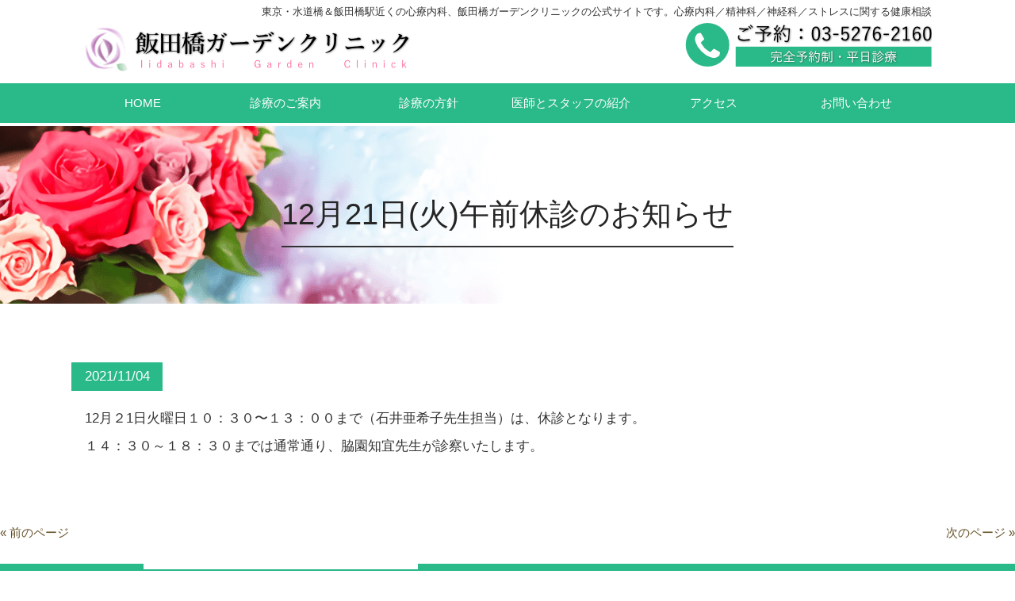

--- FILE ---
content_type: text/html; charset=UTF-8
request_url: http://www.gardenclinic.jp/12%E6%9C%8821%E6%97%A5%E7%81%AB%E5%8D%88%E5%89%8D%E4%BC%91%E8%A8%BA%E3%81%AE%E3%81%8A%E7%9F%A5%E3%82%89%E3%81%9B/
body_size: 9439
content:
<!DOCTYPE html>
<html dir="ltr" lang="ja" prefix="og: https://ogp.me/ns#">
<head>
<meta charset="UTF-8">
<meta name="viewport" content="width=device-width, user-scalable=yes, maximum-scale=1.0, minimum-scale=1.0">
	<style>img:is([sizes="auto" i], [sizes^="auto," i]) { contain-intrinsic-size: 3000px 1500px }</style>
	
		<!-- All in One SEO 4.9.0 - aioseo.com -->
		<title>12月21日(火)午前休診のお知らせ | 飯田橋ガーデンクリニック</title>
	<meta name="description" content="12月２1日火曜日１０：３０〜１３：００まで（石井亜希子先生担当）は、休診となります。 １４：３０～１８：３０" />
	<meta name="robots" content="max-image-preview:large" />
	<meta name="author" content="iidabashi"/>
	<link rel="canonical" href="http://www.gardenclinic.jp/12%e6%9c%8821%e6%97%a5%e7%81%ab%e5%8d%88%e5%89%8d%e4%bc%91%e8%a8%ba%e3%81%ae%e3%81%8a%e7%9f%a5%e3%82%89%e3%81%9b/" />
	<meta name="generator" content="All in One SEO (AIOSEO) 4.9.0" />
		<meta property="og:locale" content="ja_JP" />
		<meta property="og:site_name" content="飯田橋ガーデンクリニック | 東京・水道橋＆飯田橋駅近くの心療内科、飯田橋ガーデンクリニックの公式サイトです。心療内科／精神科／神経科／ストレスに関する健康相談" />
		<meta property="og:type" content="article" />
		<meta property="og:title" content="12月21日(火)午前休診のお知らせ | 飯田橋ガーデンクリニック" />
		<meta property="og:description" content="12月２1日火曜日１０：３０〜１３：００まで（石井亜希子先生担当）は、休診となります。 １４：３０～１８：３０" />
		<meta property="og:url" content="http://www.gardenclinic.jp/12%e6%9c%8821%e6%97%a5%e7%81%ab%e5%8d%88%e5%89%8d%e4%bc%91%e8%a8%ba%e3%81%ae%e3%81%8a%e7%9f%a5%e3%82%89%e3%81%9b/" />
		<meta property="article:published_time" content="2021-11-04T00:56:15+00:00" />
		<meta property="article:modified_time" content="2021-11-04T00:57:36+00:00" />
		<meta name="twitter:card" content="summary" />
		<meta name="twitter:title" content="12月21日(火)午前休診のお知らせ | 飯田橋ガーデンクリニック" />
		<meta name="twitter:description" content="12月２1日火曜日１０：３０〜１３：００まで（石井亜希子先生担当）は、休診となります。 １４：３０～１８：３０" />
		<script type="application/ld+json" class="aioseo-schema">
			{"@context":"https:\/\/schema.org","@graph":[{"@type":"Article","@id":"http:\/\/www.gardenclinic.jp\/12%e6%9c%8821%e6%97%a5%e7%81%ab%e5%8d%88%e5%89%8d%e4%bc%91%e8%a8%ba%e3%81%ae%e3%81%8a%e7%9f%a5%e3%82%89%e3%81%9b\/#article","name":"12\u670821\u65e5(\u706b)\u5348\u524d\u4f11\u8a3a\u306e\u304a\u77e5\u3089\u305b | \u98ef\u7530\u6a4b\u30ac\u30fc\u30c7\u30f3\u30af\u30ea\u30cb\u30c3\u30af","headline":"12\u670821\u65e5(\u706b)\u5348\u524d\u4f11\u8a3a\u306e\u304a\u77e5\u3089\u305b","author":{"@id":"http:\/\/www.gardenclinic.jp\/author\/iidabashi\/#author"},"publisher":{"@id":"http:\/\/www.gardenclinic.jp\/#organization"},"datePublished":"2021-11-04T09:56:15+09:00","dateModified":"2021-11-04T09:57:36+09:00","inLanguage":"ja","mainEntityOfPage":{"@id":"http:\/\/www.gardenclinic.jp\/12%e6%9c%8821%e6%97%a5%e7%81%ab%e5%8d%88%e5%89%8d%e4%bc%91%e8%a8%ba%e3%81%ae%e3%81%8a%e7%9f%a5%e3%82%89%e3%81%9b\/#webpage"},"isPartOf":{"@id":"http:\/\/www.gardenclinic.jp\/12%e6%9c%8821%e6%97%a5%e7%81%ab%e5%8d%88%e5%89%8d%e4%bc%91%e8%a8%ba%e3%81%ae%e3%81%8a%e7%9f%a5%e3%82%89%e3%81%9b\/#webpage"},"articleSection":"\u65b0\u7740\u60c5\u5831"},{"@type":"BreadcrumbList","@id":"http:\/\/www.gardenclinic.jp\/12%e6%9c%8821%e6%97%a5%e7%81%ab%e5%8d%88%e5%89%8d%e4%bc%91%e8%a8%ba%e3%81%ae%e3%81%8a%e7%9f%a5%e3%82%89%e3%81%9b\/#breadcrumblist","itemListElement":[{"@type":"ListItem","@id":"http:\/\/www.gardenclinic.jp#listItem","position":1,"name":"\u30db\u30fc\u30e0","item":"http:\/\/www.gardenclinic.jp","nextItem":{"@type":"ListItem","@id":"http:\/\/www.gardenclinic.jp\/category\/news\/#listItem","name":"\u65b0\u7740\u60c5\u5831"}},{"@type":"ListItem","@id":"http:\/\/www.gardenclinic.jp\/category\/news\/#listItem","position":2,"name":"\u65b0\u7740\u60c5\u5831","item":"http:\/\/www.gardenclinic.jp\/category\/news\/","nextItem":{"@type":"ListItem","@id":"http:\/\/www.gardenclinic.jp\/12%e6%9c%8821%e6%97%a5%e7%81%ab%e5%8d%88%e5%89%8d%e4%bc%91%e8%a8%ba%e3%81%ae%e3%81%8a%e7%9f%a5%e3%82%89%e3%81%9b\/#listItem","name":"12\u670821\u65e5(\u706b)\u5348\u524d\u4f11\u8a3a\u306e\u304a\u77e5\u3089\u305b"},"previousItem":{"@type":"ListItem","@id":"http:\/\/www.gardenclinic.jp#listItem","name":"\u30db\u30fc\u30e0"}},{"@type":"ListItem","@id":"http:\/\/www.gardenclinic.jp\/12%e6%9c%8821%e6%97%a5%e7%81%ab%e5%8d%88%e5%89%8d%e4%bc%91%e8%a8%ba%e3%81%ae%e3%81%8a%e7%9f%a5%e3%82%89%e3%81%9b\/#listItem","position":3,"name":"12\u670821\u65e5(\u706b)\u5348\u524d\u4f11\u8a3a\u306e\u304a\u77e5\u3089\u305b","previousItem":{"@type":"ListItem","@id":"http:\/\/www.gardenclinic.jp\/category\/news\/#listItem","name":"\u65b0\u7740\u60c5\u5831"}}]},{"@type":"Organization","@id":"http:\/\/www.gardenclinic.jp\/#organization","name":"\u98ef\u7530\u6a4b\u30ac\u30fc\u30c7\u30f3\u30af\u30ea\u30cb\u30c3\u30af","description":"\u6771\u4eac\u30fb\u6c34\u9053\u6a4b\uff06\u98ef\u7530\u6a4b\u99c5\u8fd1\u304f\u306e\u5fc3\u7642\u5185\u79d1\u3001\u98ef\u7530\u6a4b\u30ac\u30fc\u30c7\u30f3\u30af\u30ea\u30cb\u30c3\u30af\u306e\u516c\u5f0f\u30b5\u30a4\u30c8\u3067\u3059\u3002\u5fc3\u7642\u5185\u79d1\uff0f\u7cbe\u795e\u79d1\uff0f\u795e\u7d4c\u79d1\uff0f\u30b9\u30c8\u30ec\u30b9\u306b\u95a2\u3059\u308b\u5065\u5eb7\u76f8\u8ac7","url":"http:\/\/www.gardenclinic.jp\/"},{"@type":"Person","@id":"http:\/\/www.gardenclinic.jp\/author\/iidabashi\/#author","url":"http:\/\/www.gardenclinic.jp\/author\/iidabashi\/","name":"iidabashi","image":{"@type":"ImageObject","@id":"http:\/\/www.gardenclinic.jp\/12%e6%9c%8821%e6%97%a5%e7%81%ab%e5%8d%88%e5%89%8d%e4%bc%91%e8%a8%ba%e3%81%ae%e3%81%8a%e7%9f%a5%e3%82%89%e3%81%9b\/#authorImage","url":"https:\/\/secure.gravatar.com\/avatar\/50b9cc1fb0d185156ca4aa1ed5eac70b82617c51200cd204e6664b06807c65b8?s=96&d=mm&r=g","width":96,"height":96,"caption":"iidabashi"}},{"@type":"WebPage","@id":"http:\/\/www.gardenclinic.jp\/12%e6%9c%8821%e6%97%a5%e7%81%ab%e5%8d%88%e5%89%8d%e4%bc%91%e8%a8%ba%e3%81%ae%e3%81%8a%e7%9f%a5%e3%82%89%e3%81%9b\/#webpage","url":"http:\/\/www.gardenclinic.jp\/12%e6%9c%8821%e6%97%a5%e7%81%ab%e5%8d%88%e5%89%8d%e4%bc%91%e8%a8%ba%e3%81%ae%e3%81%8a%e7%9f%a5%e3%82%89%e3%81%9b\/","name":"12\u670821\u65e5(\u706b)\u5348\u524d\u4f11\u8a3a\u306e\u304a\u77e5\u3089\u305b | \u98ef\u7530\u6a4b\u30ac\u30fc\u30c7\u30f3\u30af\u30ea\u30cb\u30c3\u30af","description":"12\u6708\uff121\u65e5\u706b\u66dc\u65e5\uff11\uff10\uff1a\uff13\uff10\u301c\uff11\uff13\uff1a\uff10\uff10\u307e\u3067\uff08\u77f3\u4e95\u4e9c\u5e0c\u5b50\u5148\u751f\u62c5\u5f53\uff09\u306f\u3001\u4f11\u8a3a\u3068\u306a\u308a\u307e\u3059\u3002 \uff11\uff14\uff1a\uff13\uff10\uff5e\uff11\uff18\uff1a\uff13\uff10","inLanguage":"ja","isPartOf":{"@id":"http:\/\/www.gardenclinic.jp\/#website"},"breadcrumb":{"@id":"http:\/\/www.gardenclinic.jp\/12%e6%9c%8821%e6%97%a5%e7%81%ab%e5%8d%88%e5%89%8d%e4%bc%91%e8%a8%ba%e3%81%ae%e3%81%8a%e7%9f%a5%e3%82%89%e3%81%9b\/#breadcrumblist"},"author":{"@id":"http:\/\/www.gardenclinic.jp\/author\/iidabashi\/#author"},"creator":{"@id":"http:\/\/www.gardenclinic.jp\/author\/iidabashi\/#author"},"datePublished":"2021-11-04T09:56:15+09:00","dateModified":"2021-11-04T09:57:36+09:00"},{"@type":"WebSite","@id":"http:\/\/www.gardenclinic.jp\/#website","url":"http:\/\/www.gardenclinic.jp\/","name":"\u98ef\u7530\u6a4b\u30ac\u30fc\u30c7\u30f3\u30af\u30ea\u30cb\u30c3\u30af","description":"\u6771\u4eac\u30fb\u6c34\u9053\u6a4b\uff06\u98ef\u7530\u6a4b\u99c5\u8fd1\u304f\u306e\u5fc3\u7642\u5185\u79d1\u3001\u98ef\u7530\u6a4b\u30ac\u30fc\u30c7\u30f3\u30af\u30ea\u30cb\u30c3\u30af\u306e\u516c\u5f0f\u30b5\u30a4\u30c8\u3067\u3059\u3002\u5fc3\u7642\u5185\u79d1\uff0f\u7cbe\u795e\u79d1\uff0f\u795e\u7d4c\u79d1\uff0f\u30b9\u30c8\u30ec\u30b9\u306b\u95a2\u3059\u308b\u5065\u5eb7\u76f8\u8ac7","inLanguage":"ja","publisher":{"@id":"http:\/\/www.gardenclinic.jp\/#organization"}}]}
		</script>
		<!-- All in One SEO -->

<link rel="alternate" type="application/rss+xml" title="飯田橋ガーデンクリニック &raquo; 12月21日(火)午前休診のお知らせ のコメントのフィード" href="http://www.gardenclinic.jp/12%e6%9c%8821%e6%97%a5%e7%81%ab%e5%8d%88%e5%89%8d%e4%bc%91%e8%a8%ba%e3%81%ae%e3%81%8a%e7%9f%a5%e3%82%89%e3%81%9b/feed/" />
<script type="text/javascript">
/* <![CDATA[ */
window._wpemojiSettings = {"baseUrl":"https:\/\/s.w.org\/images\/core\/emoji\/16.0.1\/72x72\/","ext":".png","svgUrl":"https:\/\/s.w.org\/images\/core\/emoji\/16.0.1\/svg\/","svgExt":".svg","source":{"concatemoji":"http:\/\/www.gardenclinic.jp\/wp-includes\/js\/wp-emoji-release.min.js?ver=fbcbd7a41a360f2a379f572dc749771b"}};
/*! This file is auto-generated */
!function(s,n){var o,i,e;function c(e){try{var t={supportTests:e,timestamp:(new Date).valueOf()};sessionStorage.setItem(o,JSON.stringify(t))}catch(e){}}function p(e,t,n){e.clearRect(0,0,e.canvas.width,e.canvas.height),e.fillText(t,0,0);var t=new Uint32Array(e.getImageData(0,0,e.canvas.width,e.canvas.height).data),a=(e.clearRect(0,0,e.canvas.width,e.canvas.height),e.fillText(n,0,0),new Uint32Array(e.getImageData(0,0,e.canvas.width,e.canvas.height).data));return t.every(function(e,t){return e===a[t]})}function u(e,t){e.clearRect(0,0,e.canvas.width,e.canvas.height),e.fillText(t,0,0);for(var n=e.getImageData(16,16,1,1),a=0;a<n.data.length;a++)if(0!==n.data[a])return!1;return!0}function f(e,t,n,a){switch(t){case"flag":return n(e,"\ud83c\udff3\ufe0f\u200d\u26a7\ufe0f","\ud83c\udff3\ufe0f\u200b\u26a7\ufe0f")?!1:!n(e,"\ud83c\udde8\ud83c\uddf6","\ud83c\udde8\u200b\ud83c\uddf6")&&!n(e,"\ud83c\udff4\udb40\udc67\udb40\udc62\udb40\udc65\udb40\udc6e\udb40\udc67\udb40\udc7f","\ud83c\udff4\u200b\udb40\udc67\u200b\udb40\udc62\u200b\udb40\udc65\u200b\udb40\udc6e\u200b\udb40\udc67\u200b\udb40\udc7f");case"emoji":return!a(e,"\ud83e\udedf")}return!1}function g(e,t,n,a){var r="undefined"!=typeof WorkerGlobalScope&&self instanceof WorkerGlobalScope?new OffscreenCanvas(300,150):s.createElement("canvas"),o=r.getContext("2d",{willReadFrequently:!0}),i=(o.textBaseline="top",o.font="600 32px Arial",{});return e.forEach(function(e){i[e]=t(o,e,n,a)}),i}function t(e){var t=s.createElement("script");t.src=e,t.defer=!0,s.head.appendChild(t)}"undefined"!=typeof Promise&&(o="wpEmojiSettingsSupports",i=["flag","emoji"],n.supports={everything:!0,everythingExceptFlag:!0},e=new Promise(function(e){s.addEventListener("DOMContentLoaded",e,{once:!0})}),new Promise(function(t){var n=function(){try{var e=JSON.parse(sessionStorage.getItem(o));if("object"==typeof e&&"number"==typeof e.timestamp&&(new Date).valueOf()<e.timestamp+604800&&"object"==typeof e.supportTests)return e.supportTests}catch(e){}return null}();if(!n){if("undefined"!=typeof Worker&&"undefined"!=typeof OffscreenCanvas&&"undefined"!=typeof URL&&URL.createObjectURL&&"undefined"!=typeof Blob)try{var e="postMessage("+g.toString()+"("+[JSON.stringify(i),f.toString(),p.toString(),u.toString()].join(",")+"));",a=new Blob([e],{type:"text/javascript"}),r=new Worker(URL.createObjectURL(a),{name:"wpTestEmojiSupports"});return void(r.onmessage=function(e){c(n=e.data),r.terminate(),t(n)})}catch(e){}c(n=g(i,f,p,u))}t(n)}).then(function(e){for(var t in e)n.supports[t]=e[t],n.supports.everything=n.supports.everything&&n.supports[t],"flag"!==t&&(n.supports.everythingExceptFlag=n.supports.everythingExceptFlag&&n.supports[t]);n.supports.everythingExceptFlag=n.supports.everythingExceptFlag&&!n.supports.flag,n.DOMReady=!1,n.readyCallback=function(){n.DOMReady=!0}}).then(function(){return e}).then(function(){var e;n.supports.everything||(n.readyCallback(),(e=n.source||{}).concatemoji?t(e.concatemoji):e.wpemoji&&e.twemoji&&(t(e.twemoji),t(e.wpemoji)))}))}((window,document),window._wpemojiSettings);
/* ]]> */
</script>
<style id='wp-emoji-styles-inline-css' type='text/css'>

	img.wp-smiley, img.emoji {
		display: inline !important;
		border: none !important;
		box-shadow: none !important;
		height: 1em !important;
		width: 1em !important;
		margin: 0 0.07em !important;
		vertical-align: -0.1em !important;
		background: none !important;
		padding: 0 !important;
	}
</style>
<link rel='stylesheet' id='wp-block-library-css' href='http://www.gardenclinic.jp/wp-includes/css/dist/block-library/style.min.css?ver=fbcbd7a41a360f2a379f572dc749771b' type='text/css' media='all' />
<style id='classic-theme-styles-inline-css' type='text/css'>
/*! This file is auto-generated */
.wp-block-button__link{color:#fff;background-color:#32373c;border-radius:9999px;box-shadow:none;text-decoration:none;padding:calc(.667em + 2px) calc(1.333em + 2px);font-size:1.125em}.wp-block-file__button{background:#32373c;color:#fff;text-decoration:none}
</style>
<link rel='stylesheet' id='aioseo/css/src/vue/standalone/blocks/table-of-contents/global.scss-css' href='http://www.gardenclinic.jp/wp-content/plugins/all-in-one-seo-pack/dist/Lite/assets/css/table-of-contents/global.e90f6d47.css?ver=4.9.0' type='text/css' media='all' />
<style id='global-styles-inline-css' type='text/css'>
:root{--wp--preset--aspect-ratio--square: 1;--wp--preset--aspect-ratio--4-3: 4/3;--wp--preset--aspect-ratio--3-4: 3/4;--wp--preset--aspect-ratio--3-2: 3/2;--wp--preset--aspect-ratio--2-3: 2/3;--wp--preset--aspect-ratio--16-9: 16/9;--wp--preset--aspect-ratio--9-16: 9/16;--wp--preset--color--black: #000000;--wp--preset--color--cyan-bluish-gray: #abb8c3;--wp--preset--color--white: #ffffff;--wp--preset--color--pale-pink: #f78da7;--wp--preset--color--vivid-red: #cf2e2e;--wp--preset--color--luminous-vivid-orange: #ff6900;--wp--preset--color--luminous-vivid-amber: #fcb900;--wp--preset--color--light-green-cyan: #7bdcb5;--wp--preset--color--vivid-green-cyan: #00d084;--wp--preset--color--pale-cyan-blue: #8ed1fc;--wp--preset--color--vivid-cyan-blue: #0693e3;--wp--preset--color--vivid-purple: #9b51e0;--wp--preset--gradient--vivid-cyan-blue-to-vivid-purple: linear-gradient(135deg,rgba(6,147,227,1) 0%,rgb(155,81,224) 100%);--wp--preset--gradient--light-green-cyan-to-vivid-green-cyan: linear-gradient(135deg,rgb(122,220,180) 0%,rgb(0,208,130) 100%);--wp--preset--gradient--luminous-vivid-amber-to-luminous-vivid-orange: linear-gradient(135deg,rgba(252,185,0,1) 0%,rgba(255,105,0,1) 100%);--wp--preset--gradient--luminous-vivid-orange-to-vivid-red: linear-gradient(135deg,rgba(255,105,0,1) 0%,rgb(207,46,46) 100%);--wp--preset--gradient--very-light-gray-to-cyan-bluish-gray: linear-gradient(135deg,rgb(238,238,238) 0%,rgb(169,184,195) 100%);--wp--preset--gradient--cool-to-warm-spectrum: linear-gradient(135deg,rgb(74,234,220) 0%,rgb(151,120,209) 20%,rgb(207,42,186) 40%,rgb(238,44,130) 60%,rgb(251,105,98) 80%,rgb(254,248,76) 100%);--wp--preset--gradient--blush-light-purple: linear-gradient(135deg,rgb(255,206,236) 0%,rgb(152,150,240) 100%);--wp--preset--gradient--blush-bordeaux: linear-gradient(135deg,rgb(254,205,165) 0%,rgb(254,45,45) 50%,rgb(107,0,62) 100%);--wp--preset--gradient--luminous-dusk: linear-gradient(135deg,rgb(255,203,112) 0%,rgb(199,81,192) 50%,rgb(65,88,208) 100%);--wp--preset--gradient--pale-ocean: linear-gradient(135deg,rgb(255,245,203) 0%,rgb(182,227,212) 50%,rgb(51,167,181) 100%);--wp--preset--gradient--electric-grass: linear-gradient(135deg,rgb(202,248,128) 0%,rgb(113,206,126) 100%);--wp--preset--gradient--midnight: linear-gradient(135deg,rgb(2,3,129) 0%,rgb(40,116,252) 100%);--wp--preset--font-size--small: 13px;--wp--preset--font-size--medium: 20px;--wp--preset--font-size--large: 36px;--wp--preset--font-size--x-large: 42px;--wp--preset--spacing--20: 0.44rem;--wp--preset--spacing--30: 0.67rem;--wp--preset--spacing--40: 1rem;--wp--preset--spacing--50: 1.5rem;--wp--preset--spacing--60: 2.25rem;--wp--preset--spacing--70: 3.38rem;--wp--preset--spacing--80: 5.06rem;--wp--preset--shadow--natural: 6px 6px 9px rgba(0, 0, 0, 0.2);--wp--preset--shadow--deep: 12px 12px 50px rgba(0, 0, 0, 0.4);--wp--preset--shadow--sharp: 6px 6px 0px rgba(0, 0, 0, 0.2);--wp--preset--shadow--outlined: 6px 6px 0px -3px rgba(255, 255, 255, 1), 6px 6px rgba(0, 0, 0, 1);--wp--preset--shadow--crisp: 6px 6px 0px rgba(0, 0, 0, 1);}:where(.is-layout-flex){gap: 0.5em;}:where(.is-layout-grid){gap: 0.5em;}body .is-layout-flex{display: flex;}.is-layout-flex{flex-wrap: wrap;align-items: center;}.is-layout-flex > :is(*, div){margin: 0;}body .is-layout-grid{display: grid;}.is-layout-grid > :is(*, div){margin: 0;}:where(.wp-block-columns.is-layout-flex){gap: 2em;}:where(.wp-block-columns.is-layout-grid){gap: 2em;}:where(.wp-block-post-template.is-layout-flex){gap: 1.25em;}:where(.wp-block-post-template.is-layout-grid){gap: 1.25em;}.has-black-color{color: var(--wp--preset--color--black) !important;}.has-cyan-bluish-gray-color{color: var(--wp--preset--color--cyan-bluish-gray) !important;}.has-white-color{color: var(--wp--preset--color--white) !important;}.has-pale-pink-color{color: var(--wp--preset--color--pale-pink) !important;}.has-vivid-red-color{color: var(--wp--preset--color--vivid-red) !important;}.has-luminous-vivid-orange-color{color: var(--wp--preset--color--luminous-vivid-orange) !important;}.has-luminous-vivid-amber-color{color: var(--wp--preset--color--luminous-vivid-amber) !important;}.has-light-green-cyan-color{color: var(--wp--preset--color--light-green-cyan) !important;}.has-vivid-green-cyan-color{color: var(--wp--preset--color--vivid-green-cyan) !important;}.has-pale-cyan-blue-color{color: var(--wp--preset--color--pale-cyan-blue) !important;}.has-vivid-cyan-blue-color{color: var(--wp--preset--color--vivid-cyan-blue) !important;}.has-vivid-purple-color{color: var(--wp--preset--color--vivid-purple) !important;}.has-black-background-color{background-color: var(--wp--preset--color--black) !important;}.has-cyan-bluish-gray-background-color{background-color: var(--wp--preset--color--cyan-bluish-gray) !important;}.has-white-background-color{background-color: var(--wp--preset--color--white) !important;}.has-pale-pink-background-color{background-color: var(--wp--preset--color--pale-pink) !important;}.has-vivid-red-background-color{background-color: var(--wp--preset--color--vivid-red) !important;}.has-luminous-vivid-orange-background-color{background-color: var(--wp--preset--color--luminous-vivid-orange) !important;}.has-luminous-vivid-amber-background-color{background-color: var(--wp--preset--color--luminous-vivid-amber) !important;}.has-light-green-cyan-background-color{background-color: var(--wp--preset--color--light-green-cyan) !important;}.has-vivid-green-cyan-background-color{background-color: var(--wp--preset--color--vivid-green-cyan) !important;}.has-pale-cyan-blue-background-color{background-color: var(--wp--preset--color--pale-cyan-blue) !important;}.has-vivid-cyan-blue-background-color{background-color: var(--wp--preset--color--vivid-cyan-blue) !important;}.has-vivid-purple-background-color{background-color: var(--wp--preset--color--vivid-purple) !important;}.has-black-border-color{border-color: var(--wp--preset--color--black) !important;}.has-cyan-bluish-gray-border-color{border-color: var(--wp--preset--color--cyan-bluish-gray) !important;}.has-white-border-color{border-color: var(--wp--preset--color--white) !important;}.has-pale-pink-border-color{border-color: var(--wp--preset--color--pale-pink) !important;}.has-vivid-red-border-color{border-color: var(--wp--preset--color--vivid-red) !important;}.has-luminous-vivid-orange-border-color{border-color: var(--wp--preset--color--luminous-vivid-orange) !important;}.has-luminous-vivid-amber-border-color{border-color: var(--wp--preset--color--luminous-vivid-amber) !important;}.has-light-green-cyan-border-color{border-color: var(--wp--preset--color--light-green-cyan) !important;}.has-vivid-green-cyan-border-color{border-color: var(--wp--preset--color--vivid-green-cyan) !important;}.has-pale-cyan-blue-border-color{border-color: var(--wp--preset--color--pale-cyan-blue) !important;}.has-vivid-cyan-blue-border-color{border-color: var(--wp--preset--color--vivid-cyan-blue) !important;}.has-vivid-purple-border-color{border-color: var(--wp--preset--color--vivid-purple) !important;}.has-vivid-cyan-blue-to-vivid-purple-gradient-background{background: var(--wp--preset--gradient--vivid-cyan-blue-to-vivid-purple) !important;}.has-light-green-cyan-to-vivid-green-cyan-gradient-background{background: var(--wp--preset--gradient--light-green-cyan-to-vivid-green-cyan) !important;}.has-luminous-vivid-amber-to-luminous-vivid-orange-gradient-background{background: var(--wp--preset--gradient--luminous-vivid-amber-to-luminous-vivid-orange) !important;}.has-luminous-vivid-orange-to-vivid-red-gradient-background{background: var(--wp--preset--gradient--luminous-vivid-orange-to-vivid-red) !important;}.has-very-light-gray-to-cyan-bluish-gray-gradient-background{background: var(--wp--preset--gradient--very-light-gray-to-cyan-bluish-gray) !important;}.has-cool-to-warm-spectrum-gradient-background{background: var(--wp--preset--gradient--cool-to-warm-spectrum) !important;}.has-blush-light-purple-gradient-background{background: var(--wp--preset--gradient--blush-light-purple) !important;}.has-blush-bordeaux-gradient-background{background: var(--wp--preset--gradient--blush-bordeaux) !important;}.has-luminous-dusk-gradient-background{background: var(--wp--preset--gradient--luminous-dusk) !important;}.has-pale-ocean-gradient-background{background: var(--wp--preset--gradient--pale-ocean) !important;}.has-electric-grass-gradient-background{background: var(--wp--preset--gradient--electric-grass) !important;}.has-midnight-gradient-background{background: var(--wp--preset--gradient--midnight) !important;}.has-small-font-size{font-size: var(--wp--preset--font-size--small) !important;}.has-medium-font-size{font-size: var(--wp--preset--font-size--medium) !important;}.has-large-font-size{font-size: var(--wp--preset--font-size--large) !important;}.has-x-large-font-size{font-size: var(--wp--preset--font-size--x-large) !important;}
:where(.wp-block-post-template.is-layout-flex){gap: 1.25em;}:where(.wp-block-post-template.is-layout-grid){gap: 1.25em;}
:where(.wp-block-columns.is-layout-flex){gap: 2em;}:where(.wp-block-columns.is-layout-grid){gap: 2em;}
:root :where(.wp-block-pullquote){font-size: 1.5em;line-height: 1.6;}
</style>
<link rel='stylesheet' id='axScrollToTop-css' href='http://www.gardenclinic.jp/wp-content/plugins/ax-scrollto-top/ax-scrollto-top.css?ver=1.0.0' type='text/css' media='all' />
<!--n2css--><!--n2js--><script type="text/javascript" src="http://www.gardenclinic.jp/wp-includes/js/jquery/jquery.min.js?ver=3.7.1" id="jquery-core-js"></script>
<script type="text/javascript" src="http://www.gardenclinic.jp/wp-includes/js/jquery/jquery-migrate.min.js?ver=3.4.1" id="jquery-migrate-js"></script>
<link rel="https://api.w.org/" href="http://www.gardenclinic.jp/wp-json/" /><link rel="alternate" title="JSON" type="application/json" href="http://www.gardenclinic.jp/wp-json/wp/v2/posts/485" /><link rel="EditURI" type="application/rsd+xml" title="RSD" href="http://www.gardenclinic.jp/xmlrpc.php?rsd" />
<link rel='shortlink' href='http://www.gardenclinic.jp/?p=485' />
<link rel="alternate" title="oEmbed (JSON)" type="application/json+oembed" href="http://www.gardenclinic.jp/wp-json/oembed/1.0/embed?url=http%3A%2F%2Fwww.gardenclinic.jp%2F12%25e6%259c%258821%25e6%2597%25a5%25e7%2581%25ab%25e5%258d%2588%25e5%2589%258d%25e4%25bc%2591%25e8%25a8%25ba%25e3%2581%25ae%25e3%2581%258a%25e7%259f%25a5%25e3%2582%2589%25e3%2581%259b%2F" />
<link rel="alternate" title="oEmbed (XML)" type="text/xml+oembed" href="http://www.gardenclinic.jp/wp-json/oembed/1.0/embed?url=http%3A%2F%2Fwww.gardenclinic.jp%2F12%25e6%259c%258821%25e6%2597%25a5%25e7%2581%25ab%25e5%258d%2588%25e5%2589%258d%25e4%25bc%2591%25e8%25a8%25ba%25e3%2581%25ae%25e3%2581%258a%25e7%259f%25a5%25e3%2582%2589%25e3%2581%259b%2F&#038;format=xml" />
<style type="text/css">.recentcomments a{display:inline !important;padding:0 !important;margin:0 !important;}</style><link rel="icon" type="image/vnd.microsoft.icon" href="http://www.gardenclinic.jp/wp-content/themes/mps-theme/mps-theme/images/favicon.ico">
<link rel="profile" href="http://gmpg.org/xfn/11">
<!-- Font Awesome -->
        <link href="//maxcdn.bootstrapcdn.com/font-awesome/4.7.0/css/font-awesome.min.css" rel="stylesheet" type="text/css">
<link rel="stylesheet" type="text/css" media="all" href="http://www.gardenclinic.jp/wp-content/themes/mps-theme/style.css">
<link rel="pingback" href="http://www.gardenclinic.jp/xmlrpc.php">
<!--[if lt IE 9]>
<script src="http://www.gardenclinic.jp/wp-content/themes/mps-theme/js/html5.js"></script>
<script src="http://www.gardenclinic.jp/wp-content/themes/mps-theme/js/css3-mediaqueries.js"></script>
<![endif]-->
<script src="http://www.gardenclinic.jp/wp-content/themes/mps-theme/js/jquery1.4.4.min.js"></script>
<script src="http://www.gardenclinic.jp/wp-content/themes/mps-theme/js/script.js"></script>
<script>
jQuery(function(){
   jQuery('[href^=#]').click(function() {
      var speed = 900;
      var href= jQuery(this).attr("href");
      var target = jQuery(href == "#" || href == "" ? 'html' : href);
      var position = target.offset().top;
      jQuery('body,html').animate({scrollTop:position}, speed, 'swing');
      return false;
   });
});
</script>
<script
  src="https://code.jquery.com/jquery-1.12.4.min.js"
  integrity="sha256-ZosEbRLbNQzLpnKIkEdrPv7lOy9C27hHQ+Xp8a4MxAQ="
  crossorigin="anonymous"></script>

<!-- jqueryプラグインコード(wordpress対応以外は下に記述) -->

</head>
<body>
<!-- ヘッダー -->
<header id="header" role="banner">
  <div class="header_inner">
      <h1>東京・水道橋＆飯田橋駅近くの心療内科、飯田橋ガーデンクリニックの公式サイトです。心療内科／精神科／神経科／ストレスに関する健康相談</h1>
      <h2><a href="http://www.gardenclinic.jp"><img src="http://www.gardenclinic.jp/wp-content/themes/mps-theme/images/logo.png" srcset="http://www.gardenclinic.jp/wp-content/themes/mps-theme/images/logo@2x.png 2x" alt="飯田橋ガーデンクリニック"></a></h2>
      <div class="contactInfo">
      <a href="tel:03-5276-2160"><img src="http://www.gardenclinic.jp/wp-content/themes/mps-theme/images/info.png" srcset="http://www.gardenclinic.jp/wp-content/themes/mps-theme/images/info@2x.png 2x" alt="お問い合わせ"></a>
      </div>
  </div>
</header>
<!-- / ヘッダー -->

<!-- ヘッダーナビ -->
  <nav id="mainNav">
    <div class="nav_inner">
    <a class="menu" id="menu"><span>MENU</span></a>
    <div class="panel">
    <ul><li id="menu-item-19" class="menu-item menu-item-type-custom menu-item-object-custom menu-item-home menu-item-19"><a href="http://www.gardenclinic.jp/"><span>HOME</span></a></li>
<li id="menu-item-23" class="menu-item menu-item-type-post_type menu-item-object-page menu-item-23"><a href="http://www.gardenclinic.jp/guidance/"><span>診療のご案内</span></a></li>
<li id="menu-item-24" class="menu-item menu-item-type-post_type menu-item-object-page menu-item-24"><a href="http://www.gardenclinic.jp/policy/"><span>診療の方針</span></a></li>
<li id="menu-item-22" class="menu-item menu-item-type-post_type menu-item-object-page menu-item-22"><a href="http://www.gardenclinic.jp/staff/"><span>医師とスタッフの紹介</span></a></li>
<li id="menu-item-21" class="menu-item menu-item-type-post_type menu-item-object-page menu-item-21"><a href="http://www.gardenclinic.jp/access/"><span>アクセス</span></a></li>
<li id="menu-item-20" class="menu-item menu-item-type-post_type menu-item-object-page menu-item-20"><a href="http://www.gardenclinic.jp/contact/"><span>お問い合わせ</span></a></li>
</ul>    </div>
    </div>
  </nav>
<!-- / ヘッダーナビ -->
<!-- コンテンツ部分 -->
<div id="wrapper">

  <div class="inner">

  <!-- メインコンテンツ -->
  <div id="content">
<section>
		<article id="post-485" class="content">
	  <header>  	
      <h2 class="title first"><span>12月21日(火)午前休診のお知らせ</span></h2>     
    </header>
    <div class="post">
    <p class="dateLabel" style="margin: 0 0 1em; display: block;"><time datetime="2021-11-04">2021/11/04</time>
		<p>12月２1日火曜日１０：３０〜１３：００まで（石井亜希子先生担当）は、休診となります。</p>
<p>１４：３０～１８：３０までは通常通り、脇園知宜先生が診察いたします。</p>
    </div>
     
  </article>
	  <div class="pagenav">
			<span class="prev"><a href="http://www.gardenclinic.jp/9%e6%9c%88%e4%bc%91%e8%a8%ba%e6%97%a5%e3%81%ae%e3%81%8a%e7%9f%a5%e3%82%89%e3%81%9b/" rel="prev">&laquo; 前のページ</a></span>          
			<span class="next"><a href="http://www.gardenclinic.jp/%e5%b9%b4%e6%9c%ab%e5%b9%b4%e5%a7%8b%e3%83%bb%e4%bc%91%e8%a8%ba%e3%81%ae%e3%81%8a%e7%9f%a5%e3%82%89%e3%81%9b/" rel="next">次のページ &raquo;</a></span>
	</div>
  </section>


    <div class="bg_dgreen">
      <div class="flex_box">
        <div class="half">
          <h2 class="titleWhite">アクセスマップ</h2>
        </div>
      </div>
      <div>
      </div>
      <p class="googlemap"><iframe src="https://www.google.com/maps/embed?pb=!1m18!1m12!1m3!1d3240.0469198599376!2d139.74834811607272!3d35.70046298018972!2m3!1f0!2f0!3f0!3m2!1i1024!2i768!4f13.1!3m3!1m2!1s0x60188c40f81e22ad%3A0xc4301d0ac3b8039f!2z44CSMTAyLTAwNzIg5p2x5Lqs6YO95Y2D5Luj55Sw5Yy66aOv55Sw5qmL77yT5LiB55uu77yR77yQ4oiS77yR77yQ!5e0!3m2!1sja!2sjp!4v1480587291598" width="70%" height="300px" frameborder="0" style="border:0" allowfullscreen></iframe></p>
    </div>


    </div>




    </div><!-- / content -->
<!-- / content -->
<!-- サイドバー -->

<!-- / サイドバー -->

  </div>
  <!-- inner -->

</div>
<!-- / wrapper --><!-- / メインコンテンツ -->

<!-- フッター -->
<footer id="footer">
  <div class="f_top">
    <div class="inner">
      <div class="flex_box">
      <div class="half">
        <a href="http://www.gardenclinic.jp"><img src="http://www.gardenclinic.jp/wp-content/themes/mps-theme/images/logo.png" srcset="http://www.gardenclinic.jp/wp-content/themes/mps-theme/images/logo@2x.png 2x" alt="飯田橋ガーデンクリニック"></a>
      </div>
      <div class="half">
    <!-- フッターナビ -->
    <ul><li id="menu-item-38" class="menu-item menu-item-type-custom menu-item-object-custom menu-item-home menu-item-38"><a href="http://www.gardenclinic.jp/">HOME</a></li>
<li id="menu-item-80" class="menu-item menu-item-type-taxonomy menu-item-object-category current-post-ancestor current-menu-parent current-post-parent menu-item-80"><a href="http://www.gardenclinic.jp/category/news/">新着情報</a></li>
<li id="menu-item-47" class="menu-item menu-item-type-post_type menu-item-object-page menu-item-47"><a href="http://www.gardenclinic.jp/guidance/">診療のご案内</a></li>
<li id="menu-item-48" class="menu-item menu-item-type-post_type menu-item-object-page menu-item-48"><a href="http://www.gardenclinic.jp/policy/">診療の方針</a></li>
<li id="menu-item-46" class="menu-item menu-item-type-post_type menu-item-object-page menu-item-46"><a href="http://www.gardenclinic.jp/staff/">医師とスタッフの紹介</a></li>
<li id="menu-item-45" class="menu-item menu-item-type-post_type menu-item-object-page menu-item-45"><a href="http://www.gardenclinic.jp/flow/">初めての方へ</a></li>
<li id="menu-item-40" class="menu-item menu-item-type-post_type menu-item-object-page menu-item-40"><a href="http://www.gardenclinic.jp/symptom/">こんな症状の時に</a></li>
<li id="menu-item-41" class="menu-item menu-item-type-post_type menu-item-object-page menu-item-41"><a href="http://www.gardenclinic.jp/access/">アクセス</a></li>
<li id="menu-item-39" class="menu-item menu-item-type-post_type menu-item-object-page menu-item-39"><a href="http://www.gardenclinic.jp/contact/">お問い合わせ</a></li>
<li id="menu-item-44" class="menu-item menu-item-type-post_type menu-item-object-page menu-item-44"><a href="http://www.gardenclinic.jp/privacy/">プライバシーポリシー</a></li>
<li id="menu-item-43" class="menu-item menu-item-type-post_type menu-item-object-page menu-item-43"><a href="http://www.gardenclinic.jp/sitemap/">サイトマップ</a></li>
</ul>    <!-- / フッターナビ -->
      </div>
      </div>
    </div>
    <!-- / inner -->
  </div>
  <!-- / f_top -->
  <div class="f_bottom">
    <div class="inner">
    <p id="copyright">Copyright &copy; 2026 飯田橋ガーデンクリニック All rights Reserved.</p>
    </div>
    <!-- / inner -->
  </div>
  <!-- / f_bottom -->

</footer>
<!-- / footer -->

<script type="speculationrules">
{"prefetch":[{"source":"document","where":{"and":[{"href_matches":"\/*"},{"not":{"href_matches":["\/wp-*.php","\/wp-admin\/*","\/wp-content\/uploads\/*","\/wp-content\/*","\/wp-content\/plugins\/*","\/wp-content\/themes\/mps-theme\/*","\/*\\?(.+)"]}},{"not":{"selector_matches":"a[rel~=\"nofollow\"]"}},{"not":{"selector_matches":".no-prefetch, .no-prefetch a"}}]},"eagerness":"conservative"}]}
</script>
<script type="module"  src="http://www.gardenclinic.jp/wp-content/plugins/all-in-one-seo-pack/dist/Lite/assets/table-of-contents.95d0dfce.js?ver=4.9.0" id="aioseo/js/src/vue/standalone/blocks/table-of-contents/frontend.js-js"></script>
<script type="text/javascript" src="http://www.gardenclinic.jp/wp-content/plugins/ax-scrollto-top/js/ax-scrollto-top.js?ver=1.0.0" id="axScrollUp-js"></script>
<a href="#" id="axScrollTo" class="axScrollToTop" ><img src="http://www.gardenclinic.jp/wp-content/plugins/ax-scrollto-top/images/10.png"></a></body>
</html>


--- FILE ---
content_type: text/css
request_url: http://www.gardenclinic.jp/wp-content/themes/mps-theme/style.css
body_size: 5639
content:
@charset "utf-8";
@import url("add.css");

/* =Reset default browser CSS.
Based on work by Eric Meyer: http://meyerweb.com/eric/tools/css/reset/index.html
-------------------------------------------------------------- */
html, body, div, span, applet, object, iframe, h1, h2, h3, h4, h5, h6, p, blockquote, pre, a, abbr, acronym, address, big, cite, code, del, dfn, em, font, ins, kbd, q, s, samp, small, strike, strong, sub, sup, tt, var, dl, dt, dd, ol, ul, li, fieldset, form, label, legend, table, caption, tbody, tfoot, thead, tr, th, td {border: 0;font-family: inherit;font-size: 100%;font-style: inherit;font-weight: inherit;margin: 0;outline: 0;padding: 0;vertical-align: baseline;}
:focus {outline: 0;}

ol, ul {list-style: none;}
table {border-collapse: separate;border-spacing: 0;}
caption, th, td {font-weight: normal;text-align: left;}
blockquote:before, blockquote:after,q:before, q:after {content: "";}
blockquote, q {quotes: "" "";}
a img {border: 0;}
article, aside, details, figcaption, figure, footer, header, hgroup, menu, nav, section {display: block;}

body{
font-family:Arial, Roboto, "Droid Sans", "游ゴシック", YuGothic, "ヒラギノ角ゴ ProN W3", "Hiragino Kaku Gothic ProN", "メイリオ", Meiryo, sans-serif;
font-size: 95%;
line-height: 1.5;
color:#333333;
width: 100%;
max-width: 1500px;
margin: 0 auto;
}


/* リンク設定
------------------------------------------------------------*/
a{
margin:0;
padding:0;
text-decoration:none;
outline:0;
vertical-align:baseline;
background:transparent;
font-size:100%;
color:#624e24;
}

a:hover, a:active{
-webkit-transition:opacity 1s;-moz-transition:opacity 1s;-o-transition:opacity 1s;
outline: none;
color:#fd74a2;
}


/**** Clearfix ****/
.nav .panel:before,nav .panel:after, nav#mainNav:before,nav#mainNav:after, .newsTitle:before,.newsTitle:after{content: ""; display: table;}
nav .panel:after,nav#mainNav:after,.newsTitle:after{clear: both;}
nav .panel,nav#mainNav,.newsTitle{zoom: 1;}


/* フォーム
------------------------------------------------------------*/
input[type="text"], textarea{
vertical-align:middle;
max-width:90%;
font-size: 100%;
line-height:30px;
height:30px;
padding:1px 5px;
border:1px solid #d4d4d7;
border-radius:3px;
-webkit-border-radius:3px;
-moz-border-radius:3px;
color:#555;
background:#fcfcfc;
}

textarea{
height:auto;
line-height:1.5;
}

input[type="submit"],input[type="reset"],input[type="button"]{
padding:10px 50px;
background: #4f4d4d;
border:0;
color:#fff;
}

input[type="submit"]:hover,input[type="reset"]:hover,input[type="button"]:hover{
background: #808080;
cursor:pointer;
}

*:first-child+html input[type="submit"]{padding:3px;}


/* レイアウト
------------------------------------------------------------*/
.header_inner,
.nav_inner {
	margin: 0 auto;
	max-width: 1100px;
}
.header_inner {
  padding: 0 1em;
}
.inner{
margin:0 auto;
}

#mainNav{
	background:#2AB988;
}

#header{
  overflow:hidden;
  padding-bottom: 10px;
  width: 100%;
  max-width: 1100px;
  margin: 0 auto;
}

#wrapper {
  overflow: hidden;
}

#content{
width:100%;
max-width: 1500px;
box-sizing:border-box;
}

#sidebar{
float:right;
width:250px;
padding-bottom: 15px;
}

#footer{
clear:both;
}


/* ヘッダー
*****************************************************/

/* サイト説明文
----------------------------------*/
#header h1{
padding:5px 0;
color: #333333;
font-size:87.5%;
font-weight:normal;
text-align: right;
}


/* ロゴ (サイトタイトル)
----------------------------------*/
#header h2{
clear:both;
float:left;
color: #333333;
font-size:160%;
font-weight:bold;
}

/* トップページ　スライド画像
----------------------------------*/
#mainImg{
max-width: 1500px;
line-height:0;
text-align:center;
margin: 0 auto;
z-index:0;
}


/* タイポグラフィ
*****************************************************/
h2.title{
clear:both;
margin:30px 0 20px;
padding: 2.3em 0;
font-size:2.5em;
background: url(images/subTitle.png) no-repeat center center;
color: #252525;
text-align: center;
}

h2.first{margin-top:0;}

h2 span {
      border-bottom: 2px solid #333;
    padding-bottom: 0.5em;
}

ul.thumb {
  margin-bottom: 30px;
      border: 1px solid #d6d6d6;
      height: 300px;
      overflow-y: scroll;
}

ul.thumb li {
  padding: 1em;
}

.post {
  max-width: 1100px;
  width: 100%;
  margin: 5em auto;
}

.post p{padding-bottom:10px;}
.post p {
  font-size: 1.1em;
}

.post ol li{list-style:decimal;}

.post h1{
margin:20px 0;
padding:5px 0;
font-size:150%;
color: #252525;
border-bottom:3px solid #3c2f13;
}

.post h2{
margin:10px 0;
padding-bottom:2px;
font-size:130%;
font-weight:bold;
color: #252525;
border-bottom:2px solid #3c2f13;
}

.post h3{
margin:1em 0;
font-size:1.6em;
font-weight:normal;
color:#2e2c2c;
padding: .25em 0 .25em .75em;
  border-left: 6px solid #fd74a2;
  border-bottom: 1px solid #fd74a2;
}

.post table{
border: 1px #2e2c2c solid;
border-collapse: collapse;
border-spacing: 0;
margin:10px 0 20px;
}

.post table th{
padding:0.75em 2em;
border: #2e2c2c solid;
border-width: 0 0 1px 1px;
font-weight:bold;
color:#333;
background:#faf8f2;
vertical-align: middle;
}

.post table td{
padding:0.75em 2em;
border: 1px #2e2c2c solid;
border-width: 0 0 1px 1px;
background:#e4efe7;
font-size: 1.1em;
}

.post dt{font-weight:bold;}

.post dd{padding-bottom:10px;}

.post img{max-width:100%;height:auto;}

img.aligncenter {
display: block;
margin:5px auto;
}

img.alignright, img.alignleft{
padding:4px;
margin:0 0 2px 7px;
display:inline;
}

img.alignleft{margin: 0 7px 2px 0;}

.alignright{float:right;}
.alignleft{float: left;}



/* サイドバー　ウィジェット
*****************************************************/
#sidebar h3{
clear:both;
margin:0 0 10px;
padding:5px 0;
font-size:100%;
font-weight:normal;
color: #252525;
border-bottom:3px solid #3c2f13;
}

#sidebar a{
display:block;
}

/* 更新情報
-------------*/

.news p{
clear:both;
padding-bottom:2px;
border-bottom: 1px solid #bab48d;
}

.news p a{
display:block;
padding:5px 0;
color:#252525;
}

.news span{padding-left:10px;}

.news a:hover span{color:#927a49;}



/* フッター
*****************************************************/
#footerLogo{
width:250px;
margin: 0 auto;
padding-top: 15px;
}

#footerLogo img{
display: block;
max-width:250px;
height:auto;
margin: 0 auto;
}

#footer .f_top {
  padding:10px 0;
  width: 100%;
  max-width: 1100px;
  margin: 0 auto;
}

#footer .f_bottom {
  padding: 10px 0;
  width: 100%;
  max-width: 1100px;
  margin: 0 auto;
}

#footer ul{
font-size:95%;
max-width: 1100px;
margin: 0 auto;
}

#footer ul ul{padding-bottom:0;width:auto;}

#footer ul li{
display:inline-block;
vertical-align:text-top;
text-align:left;
padding:6px 20px;
}


#footer ul li a{
display:block;
overflow:hidden;
text-decoration: underline;
}

#footer ul li a:hover {
  text-decoration: none;
}

*:first-child+html #footer ul li{display:inline;}
*:first-child+html #footer ul ul,*:first-child+html #footer ul li li a,*:first-child+html #footer ul li li{display:none;}

#copyright{
clear:both;
padding:5px;
text-align:center;
font-style:normal;
font-size:85%;
zoom:1;
}


/* page navigation
------------------------------------------------------------*/
.pagenav{
clear:both;
width: 100%;
height: 30px;
margin: 5px 0 20px;
}

.prev{float:left}

.next{float:right;}

#pageLinks{
clear:both;
color:#4f4d4d;
text-align:center;
}


/* トップページ 最新記事3件 + お勧め商品
------------------------------------------------------------*/
.thumbWrap{
width:645px;
margin-right:-20px;
}

.thumbWrap li{
float:left;
width: 195px;
margin:0 20px 0 0;
padding:2px 0 40px;
background:none;
}


/* 最新記事リンク */
ul.thumb h3{
margin-top:10px;
padding:1px;
font-weight:normal;
font-size:100%;
text-align:center;
background:#fff;
display: inline;
padding-left: 2em;
}

ul.thumb h3 span{
display:block;
padding:2px 3px;
background:#dedabc;
}

ul.thumb h3:hover{color:#fd74a2;}

ul.thumb h3:hover span{background:#e3dfc4;}

/* 調整 */
img {
  vertical-align: middle;
  max-width: 100%;
}

strong {
  font-weight: bold;
}

a:hover img {
  opacity: 0.8;
}

.contactInfo {
  float: right;
}

ul.c_banner {
  overflow: hidden;
}

ul.c_banner li {
  float: left;
}

ul.c_banner li:first-child {
  margin-right: 20px;
}

ul.s_banner li {
  margin-bottom: 20px;
}




/* 追加用
------------------------------------------------------------*/
.flex_box {
	width: 100%;
    overflow: hidden;
    display: -webkit-flex;
    display: -moz-flex;
    display: -ms-flex;
    display: flex;
    -webkit-justify-content: space-between;
    justify-content: space-between;
    -webkit-flex-wrap: wrap;
    flex-wrap: wrap;
    max-width: 1100px;
    margin: 0 auto;
}
.flex_box div.min {
	width: 22%;
}
div.bg_green {
	background: #D7FFE8;
	padding: 6em 0;
}
.flex_box div.half {
	width: 48%;
}
.half h2 {
	text-align: center;
    font-size: 1.5em;
    border-top: 7px solid #2AB988;
    padding: 1em 0;
    color: #2AB988;
    margin: 0 4em;
}
.half h2.titleWhite {
	text-align: center;
    font-size: 1.5em;
    border-top: 7px solid #fff;
    padding: 1em 0;
    color: #fff;
    margin: 0 4em;
}
div.calender {
	width: 100%;
}
.about {
	padding: 6em 0 1em;
}
.center {
	text-align: center;
}
.tel_text {
	padding: 1em 18%;
}
.tel {
	font-size: 3em;
}
.pdb5 {
	padding-bottom: 5em;
}
.bg_gray {
	background: #f1f1f1;
}
.googlemap {
	text-align: center;
	padding-bottom: 5em;
}
.bg_dgreen {
	background: url(images/bg.png) no-repeat center bottom;
}
time {
      background: #2ab988;
    padding: 0.5em 1em;
    color: #fff;
}
.post p.dateLabel time {
  margin: 0 0 2em;
}
.post p {
  margin:  0 1em;
}
p.dateLabel {
  display: inline;
}
.post div.flex_box div p {
  font-size: 1.5em;
}
p.reserve_tel a {
  font-size: 2em;
  color: #2ab988;
}
div.eventorganiser-event-meta h4 {
  margin: 1em auto;
}

.fc-row table {border-top: 1px solid #2e2c2c !important;}
.fc-content-skeleton table {border-top: none !important;}
.fc-agenda-view .fc-day-grid .fc-row .fc-content-skeleton {padding-top: initial !important;}
div.fc-view-container {border-right: 1px solid #2e2c2c !important;}
.post table th {border-color: #2e2c2c !important;}
/* メインメニュー PC用
------------------------------------------------------------*/
@media only screen and (min-width: 1025px){
  nav#mainNav{
  clear:both;
  position:relative;
  z-index:200;
  }

  .panel ul{
  }

  .panel ul li{
  float: left;
  position: relative;
  width: 180px;
  height:50px;
  line-height:50px;
  }

  .panel ul li a{
  display: block;
  text-align: center;
  color:#fff;
  }

  nav div.panel{
  display:block !important;
  float:left;
  }

  a#menu{display:none;}

  /* 親メニュー */
  .panel ul li.current-menu-item a, .panel ul li a:hover, .panel ul li a:active, .panel ul li.current-menu-parent a{
  background:#fd74a2;
  }

  .panel ul ul{width:160px;}

  .panel ul li ul{display: none;}

  .panel ul li li{
  float: none;
  height:40px;
  line-height:40px;
  width:160px;
  padding:0;
  }

  .panel ul li:hover ul{
  display: block;
  position: absolute;
  top:40px;
  left:-7px;
  z-index:500;
  }

  .panel ul li li a{
  width:100%;
  height:40px;
  padding:0;
  line-height:40px;
  font-size:95%;
  text-align:left;
  }

  .panel ul li li a span{padding:0 10px;}

  .panel ul li li a:hover,.panel ul li li.current-menu-item a{color:#fff;}

  .panel ul li:hover ul li{
  margin:0;
  background: #2d2c2d;
  border-bottom:1px dotted #4f4d4d;
  }

  .panel ul li:hover ul li:last-child{
  border:0;
  border-radius:0 0 6px 6px;
  }
}


/* メインメニュー iPadサイズ以下から
------------------------------------------------------------*/
@media only screen and (max-width:1024px){
  nav#mainNav{
  clear:both;
  width:100%;
  margin:0 auto;
  padding:20px 0;
  }

  nav#mainNav .inner{width:95%;}

  nav#mainNav a.menu{
  width:100%;
  display:block;
  height:40px;
  line-height:40px;
  font-weight: bold;
  text-align:left;
  color:#333;
  background: #d7ffe8;
  border:1px solid #fd8eb3;
  }

  nav#mainNav a#menu span{padding-left:2.5em;}

  nav#mainNav a.menuOpen{
  border-bottom:0;
  color:#333;
  background: #d7ffe8;
  }

  nav#mainNav a#menu:hover{cursor:pointer;}

  nav .panel{
  display: none;
  width:100%;
  position: relative;
  right: 0;
  top:0;
  z-index: 1;
  border:1px solid #726749;
  }

  .panel ul{margin:0;padding:0;}

  .panel ul li{
  float: none;
  clear:both;
  width:100%;
  height:auto;
  line-height:1.2;
  }

  .panel ul li a,.panel ul li.current-menu-item li a{
  display: block;
  width:100%;
  padding:1em 0;
  text-align:left;
  color:#fff;
  background:#2ab988;
  }

 .panel ul li a span{padding-left:1em;}

  .panel ul li.current-menu-item a,.panel ul li a:hover,.panel ul li.current-menu-item a,.panel ul li a:active, .panel ul li li.current-menu-item a, .panel ul li.current-menu-item li a:hover, .panel ul li.current-menu-item li a:active{
  color:#fff;
  background:#fd8eb3;
  }

  .panel ul li li{
  float:left;
  border:0;
  }

  .panel ul li li a, .panel ul li.current-menu-item li a, .panel ul li li.current-menu-item a{background:#2d2c2d url(images/sub1.png) no-repeat 20px 50%;}

  .panel ul li li a:hover, .panel ul li.current-menu-item li a:hover{background:#181616 url(images/sub1.png) no-repeat 20px 50%;}

  .panel ul li li:last-child a{background:#2d2c2d url(images/subLast.png) no-repeat 20px 50%;}
  .panel ul li li:last-child a:hover,.panel ul li.current-menu-item li:last-child a:hover{background:#181616 url(images/subLast.png) no-repeat 20px 50%;}

  .panel ul li li a span{padding-left:35px;}

  nav div.panel{float:none;}
	div.bg_green{padding: 1em;}
}


/* 959px以下から 1カラム表示
------------------------------------------------------------*/
@media only screen and (max-width: 959px){
  #wrapper, #header, .inner{width:100%;}

  #header h1, #header h2{padding:10px;}
  #headerInfo{padding-right:10px;}

  .panel ul, .thumbWrap{margin:0 auto;}
  .panel ul ul{padding:0;}

  nav div.panel{float:none;}

  #mainImg img{width:98%;height:auto;}

  #content, #sidebar{
  width: 95%;
  clear:both;
  float:none;
  margin:0 auto;
  padding: 10px 0;
  }

  #banners{width:100%;margin:0 auto;text-align:center;}
  #banners p{width:30%; float:left;margin:0 1% 0 2%;}
  #banners p img{width:100%;height:auto;}

  section.widget_search{text-align:center;}
  #contactBanner{margin:0 auto;}

  #footer{margin:0;border:0;text-align:center;}

  #footerLogo, #footer ul{
  float:none;
  width:auto;
  padding-bottom:20px;
  text-align:center;
  }

  #footer ul{
  padding-top:20px;
  border-top:1px solid #ccc;
  }

  #footer ul ul{padding-top:0;border:0;}

  /* 調整 */
  img {
    max-width: 100%;
  }

  #header {
    padding: 10px;
    box-sizing:border-box;
  }

  #header h1,#header h2,.contactInfo {
    margin-bottom: 10px;
  }

  #header h1 {
    text-align: center;
    padding: 0;
  }
  .contactInfo {
    float: none;
  }

  #content {
    background: none;
  }

  ul.c_banner li{
    float: none;
    margin-bottom: 20px;
  }

  ul.c_banner li:first-child {
    margin-right: 0;
  }

  ul.c_banner li img,#sidebar img {
    display: block;
    margin: 0 auto;
  }
  .flex_box {
    flex-direction: column;
  }
    .flex_box div.min {
      width: 100%;
      margin: 1em auto;
      text-align: center;
    }
    .flex_box div.half {
      width: 100%;
    }
    .half h2 {
      margin: 0 auto;
    }
    .post h3 {
      font-size: 1em;
    }
    .flex_box01 {
      flex-direction: column;
    }
    .flex_box01 div {
      width: 100%;
    }
    .post {
      margin: 0 auto 5em;
    }
    h2.title {
      padding: 2em 0;
      font-size: 1.2em;
    }
    .tel {
      font-size: 1.5em;
    }
    .tel_text {
      padding: 1em 5%;
    }
    .half h2.titleWhite {
      margin: 0 auto;
    }
    dl.style01 dt,dl.style01 dd {
      width: 22%;
    }
    div.post h2.title02::after {
      border: 0;
    }
    .post table.access td,
    .post table.access th {
      display: block;
    }
    p.reserve_tel {
      font-size: 1em;
    }
    div.contactInfo {
    	text-align: center;
    }
    .header_inner h2 {
    	text-align: center;
    }
    #header h2 {
    	float: none;
    }
    img {
    	display: block;
    	margin: 0 auto;
    }
    article#post-15 div.post div.flex_box {
    	text-align:-webkit-center;
    }
		article#post-15 .flex_box div {
    width: 100%;
	}
	article#post-15 table th {
    width: 100%;
	}
}


/* 幅648px以下から  トップページの３画像調節
------------------------------------------------------------*/
@media only screen and (max-width: 648px){
  .thumbWrap{width:100%;margin:0 auto;text-align:center;}
  .thumbWrap ul.thumb li{width:30%; float:left;margin:0 1% 0 2%;}
  .thumbWrap img{width:100%;height:auto;}
  .axScrollToTop {
    display: none !important;
  }


/* 幅644px以下から ヘッダー等微調節
------------------------------------------------------------*/
@media only screen and (max-width: 644px){
  #header{text-align:center;}
  #header h2,#footerLogo,#headerInfo{float:none;padding:0;}
  #headerInfo{width:250px;margin:0 auto;}
  img.alignright, img.alignleft{display: block; margin:5px auto;}
  .alignright,.alignleft{float:none;}
  #footer ul{text-align:left;padding:15px;}
  #footer ul ul{padding:0;}
}


--- FILE ---
content_type: text/css
request_url: http://www.gardenclinic.jp/wp-content/themes/mps-theme/add.css
body_size: 631
content:
@charset "utf-8";
/* settings */
.flex_box01{
  width: 100%;
  display: flex;
  display: -moz-flex;
  display: -o-flex;
  display: -webkit-flex;
  display: -ms-flex;
  flex-direction: row;
  -moz-flex-direction: row;
  -o-flex-direction: row;
  -webkit-flex-direction: row;
  -ms-flex-direction: row;
  flex-wrap: wrap;
}
.flex_box01 div{
  width: 48%;
  margin: 1em auto;
}
.flex_box01 div img{
  display: block;
  margin: 0 auto;
  width:100%;
  max-width:220px;
}
div.post h2.title02{
  position: relative;
  overflow: hidden;
  background-color: #2AB988;
  color: #333;
  padding: .5em;
  font-size: 1.6em;
  letter-spacing: .2em;
  border-bottom: none;
}
div.post h2.title02::after{
  position: absolute;
  content:"";
  top:-54px;
  right:0;
  width: 0;
  height: 0;
  border-style: solid;
  border-width: 54px 600px 54px 0;
  border-color: transparent #3aa580 transparent transparent;
}
/* settings */

/* スタッフ紹介 */
dl.style01{
  display: table;
  width: 100%;
}
dl.style01 dt,
dl.style01 dd{
  display: table-cell;
  width: 20%;
  padding: .5em;
  vertical-align: middle;
}
dl.style01 dt{
  color: #fefefe;
  text-align: right;
  background-color: #2AB988;
}
dl.style01 dd{
  width: 80%;
  padding-left: 1em;
}
/* /スタッフ紹介 */
/* access */
article#post-15 .flex_box div{
  width: 48%;
  margin: 0 auto;
}
article#post-15 table th{
  width: 25%;
}
/* /access */
